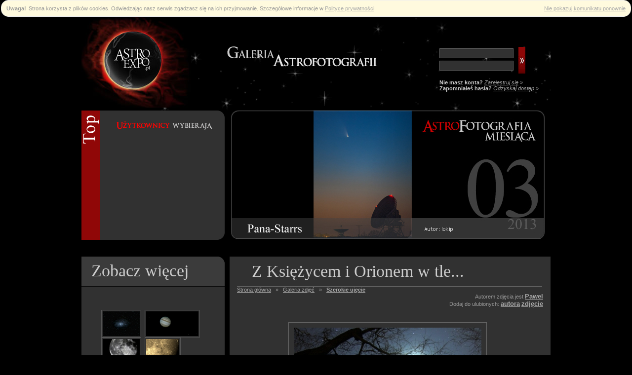

--- FILE ---
content_type: text/html
request_url: http://www.astroexpo.pl/?module=Photo&func=fullview&id_photo=298
body_size: 15706
content:
 <script type="text/javascript" src="/js/cookiealert.js"></script>
<!DOCTYPE html PUBLIC "-//W3C//DTD XHTML 1.0 Strict//EN" "http://www.w3.org/TR/xhtml1/DTD/xhtml1-strict.dtd">
<html xmlns="http://www.w3.org/1999/xhtml" xml:lang="pl" lang="pl">
  <head>
    <meta http-equiv="Content-type" content="text/html; charset=UTF-8" />
    <META HTTP-EQUIV="CACHE-CONTROL" CONTENT="NO-CACHE">
    <META HTTP-EQUIV="CONTENT-LANGUAGE" CONTENT="pl">
    <META NAME="COPYRIGHT" CONTENT="&copy; 2008 AstroExpo.pl">
    <META HTTP-EQUIV="PRAGMA" CONTENT="NO-CACHE">
    <meta http-equiv="revisit-after" content="1 day"> 
    <META NAME="robots" content="index,follow"> 
    <meta lang="pl" name="description" content="Galeria Astrofotografii"
    <meta lang="pl" name="keywords" content="Gwiazdozbiór-Orion Zenitar 16/2.8 Rybie Oko Canon 10D Statyw fotograficzny astro fotografia astronomia wystawa">
    <link href="http://astroexpo.pl/themes/pdz/css/ae.css" rel="stylesheet" type="text/css">
    <link rel="shortcut icon" href="/favicon.ico" type="image/x-icon">
    <title>Gwiazdozbiór-Orion Zenitar 16/2.8 Rybie Oko Canon 10D Statyw fotograficzny</title>
  </head>
  <body>
    <div id="pageBg">
    <div>
        <center><!--<a href="http://www.astronomia.slupsk.pl/Kalendarz_2011.aspx" target="_blank"><img src="http://astroexpo.pl/themes/pdz/images/banner/baner_800_black.jpg"></a>//--></center>         
      </div>

      <div id="main">
      <div id="top">


          <div id="logo">
            <img id="logoImage" src="http://astroexpo.pl/themes/pdz/images/logo.jpg" usemap="#topMap" alt="AstroExpo.pl" />
            <map name="topMap">
              <area shape="rect" coords="10, 10, 212, 180" href="index.php" alt="AstroExpo.pl" />
            </map>
          </div> 
          <div id="bannerTop">
            <img id="bannerImage" src="http://astroexpo.pl/themes/pdz/images/banner.gif" alt="Galeria Astrofotografii" />
          </div> 

          <div id="blockU"">
              <form id="loginPanel" method="post" name="f1" action="index.php">
    <fieldset>
     <table><tr><td>
      <input class="input" name="entered_login" type="text" /><br />
      <input class="input" name="entered_password" type="password" />
     </td><td>
      <input class="submit" type="image" src="http://astroexpo.pl/themes/pdz/images/button_login.jpg" />
     </td></tr></table>
     </fieldset>
    <div><b>Nie masz konta?</b> <em><a href="?module=Rejestracja&func=regform">Zarejestruj się</a> &raquo;</em></div>
    <div><b>Zapomniałeś hasła?</b> <em><a href="?module=Haslo&func=remind">Odzyskaj dostęp</a> &raquo;</em></div>
    <input type="hidden" name="module" value="Photo">
    <input type="hidden" name="func" value="myphotolist">
    <input type="hidden" name="borderStyle" value="">
   </form>
          </div>
        </div>
        <div class="clear"></div>
        <div id="blockT1">
         <div id="left">
<div id="leftRed">
  <div id="leftBlockHeaderRed"><img src="/themes/pdz/images/users_choice.gif"></div>
  <div id="leftBlockContentRed"> 
        </div>
  <div id="leftBlockFooterRed"></div>
</div>
</div>

<div id="winner">
 <a href="index.php?module=Photo&func=halloffame"><img src="/themes/pdz/images/showcase/photomonth.jpg"></a>
</div>
        </div>
        <div class="clear"></div>
        <div id="blockT2">
         
        </div>
        <div class="clear"></div>

        <div id="content">
            <div id="left">
              <div id="leftBlock">
  <div id="leftBlockHeader">
   Zobacz więcej
  </div>
  <div id="leftBlockContent"> 
       <div class="randomPhoto">
     <ul>
     <li>
             <a href="?module=Photo&func=fullview&id_photo=501">
          <img class="imgBorderSmall" src="uploads/photo/thumb_501.jpg"/>
          <span></span></a>
     
             <a href="?module=Photo&func=fullview&id_photo=3262">
          <img class="imgBorderSmall" src="uploads/photo/thumb_3262.jpg"/>
          <span></span></a>
     
             <a href="?module=Photo&func=fullview&id_photo=33">
          <img class="imgBorderSmall" src="uploads/photo/thumb_33.jpg"/>
          <span></span></a>
     
             <a href="?module=Photo&func=fullview&id_photo=3603">
          <img class="imgBorderSmall" src="uploads/photo/thumb_3603.jpg"/>
          <span></span></a>
     
          </li>	
    </ul>
    </div>


  </div>
</div><div id="leftBlock">
  <div id="leftBlockHeader">
   Komentarze
  </div>
  <div id="leftBlockContent"> 
       <ul class="newComments">
          <li>
        <a href="?module=Photo&func=fullview&id_photo=5467">
          <img class="imgBorderSmall" src="uploads/photo/thumb_5467.jpg"/>
          <span>Fajna fotka, ale jakby trochę nie ostra, plejady zresztą też ?</span></a>
     </li>
          <li>
        <a href="?module=Photo&func=fullview&id_photo=5452">
          <img class="imgBorderSmall" src="uploads/photo/thumb_5452.jpg"/>
          <span>Fajna galaktyczka</span></a>
     </li>
          <li>
        <a href="?module=Photo&func=fullview&id_photo=5367">
          <img class="imgBorderSmall" src="uploads/photo/thumb_5367.jpg"/>
          <span>Wiem jaki jest powód podwójnego spajka. Chyba w tym roku to zrobię</span></a>
     </li>
          <li>
        <a href="?module=Photo&func=fullview&id_photo=5383">
          <img class="imgBorderSmall" src="uploads/photo/thumb_5383.jpg"/>
          <span>Fajny fajny taki "mięciutki" :) Podoba mi się.</span></a>
     </li>
     	
    </ul>


  </div>
</div><div id="leftBlock">
  <div id="leftBlockHeader">
   Galeria
  </div>
  <div id="leftBlockContent"> 
       <ul class="menu">
    <li><a href="?module=Photo&func=bycategory&category=1">Droga mleczna</a></li>
    <li><a href="?module=Photo&func=bycategory&category=2">Galaktyki</a></li>
    <li><a href="?module=Photo&func=bycategory&category=3">Gromady kuliste</a></li>
    <li><a href="?module=Photo&func=bycategory&category=4">Gromady otwarte</a></li>
    <li><a href="?module=Photo&func=bycategory&category=5">Gwiazdy</a></li>
    <li><a href="?module=Photo&func=bycategory&category=6">Komety</a></li>
    <li><a href="?module=Photo&func=bycategory&category=7">Mgławice</a></li>
    <li><a href="?module=Photo&func=bycategory&category=11">Szerokie ujęcie</a></li>
    <li><a href="?module=Photo&func=bycategory&category=8">Układ Słoneczny</a></li>
    <li><a href="?module=Photo&func=bycategory&category=10">Zjawiska</a></li>
        <li><a href="?module=Photo&func=bycategory">wszystkie &raquo;</a></li>
    </ul>
    
    <div id="searchCriteria">
    <form action='index.php' method="get"">
    <div id='searchPhotoButton'><input type='image' src="themes/pdz/images/searchphotobutton.jpg"></div>
    Obiekt:<br>
    <select name="selected_object" class="photosearch">
<option label=" " value="0"> </option>
<option label="Abell1656" value="465">Abell1656</option>
<option label="Barnard 142 i 143" value="516">Barnard 142 i 143</option>
<option label="Burza" value="468">Burza</option>
<option label="Ced214" value="699">Ced214</option>
<option label="Chmura" value="701">Chmura</option>
<option label="Collinder 339" value="667">Collinder 339</option>
<option label="Cr399" value="503">Cr399</option>
<option label="Discovery" value="652">Discovery</option>
<option label="Droga Mleczna" value="453">Droga Mleczna</option>
<option label="Endeavour" value="635">Endeavour</option>
<option label="Gamma Cygni" value="664">Gamma Cygni</option>
<option label="Gwiazda-Albireo" value="467">Gwiazda-Albireo</option>
<option label="Gwiazda-Arktur" value="614">Gwiazda-Arktur</option>
<option label="Gwiazda-Capella" value="454">Gwiazda-Capella</option>
<option label="Gwiazda-Chi Cyg" value="463">Gwiazda-Chi Cyg</option>
<option label="Gwiazda-Polarna" value="489">Gwiazda-Polarna</option>
<option label="Gwiazda-Sadr" value="491">Gwiazda-Sadr</option>
<option label="Gwiazda-Wega" value="629">Gwiazda-Wega</option>
<option label="Gwiazdozbiory zimowe" value="606">Gwiazdozbiory zimowe</option>
<option label="Gwiazdozbiór-Byk" value="589">Gwiazdozbiór-Byk</option>
<option label="Gwiazdozbiór-Cefeusz" value="522">Gwiazdozbiór-Cefeusz</option>
<option label="Gwiazdozbiór-Crux" value="470">Gwiazdozbiór-Crux</option>
<option label="Gwiazdozbiór-Kasiopea" value="558">Gwiazdozbiór-Kasiopea</option>
<option label="Gwiazdozbiór-Lew" value="676">Gwiazdozbiór-Lew</option>
<option label="Gwiazdozbiór-Lisek" value="523">Gwiazdozbiór-Lisek</option>
<option label="Gwiazdozbiór-Lutnia" value="512">Gwiazdozbiór-Lutnia</option>
<option label="Gwiazdozbiór-Łabędź" value="449">Gwiazdozbiór-Łabędź</option>
<option label="Gwiazdozbiór-Orion" value="448">Gwiazdozbiór-Orion</option>
<option label="Gwiazdozbiór-Perseusz" value="562">Gwiazdozbiór-Perseusz</option>
<option label="Gwiazdozbiór-Skorpion" value="547">Gwiazdozbiór-Skorpion</option>
<option label="Gwiazdozbiór-Strzelec" value="508">Gwiazdozbiór-Strzelec</option>
<option label="Gwiazdozbiór-Wielka Niedźwiedzic" value="518">Gwiazdozbiór-Wielka Niedźwiedzic</option>
<option label="Gwiazdozbiór-Wielki Pies" value="587">Gwiazdozbiór-Wielki Pies</option>
<option label="Gwiazdy" value="609">Gwiazdy</option>
<option label="Halo słoneczne" value="702">Halo słoneczne</option>
<option label="Hiady" value="578">Hiady</option>
<option label="IC1318" value="498">IC1318</option>
<option label="IC1396-Elephant Trunk" value="2">IC1396-Elephant Trunk</option>
<option label="IC1613" value="3">IC1613</option>
<option label="IC1795" value="661">IC1795</option>
<option label="IC1805-Heart Nebula" value="4">IC1805-Heart Nebula</option>
<option label="IC1805-IC1848" value="441">IC1805-IC1848</option>
<option label="IC1848-Soul Nebula" value="5">IC1848-Soul Nebula</option>
<option label="IC2118" value="612">IC2118</option>
<option label="IC342" value="13">IC342</option>
<option label="IC348" value="14">IC348</option>
<option label="IC405" value="551">IC405</option>
<option label="IC410" value="688">IC410</option>
<option label="IC417" value="16">IC417</option>
<option label="IC434-Horsehead Nebula" value="17">IC434-Horsehead Nebula</option>
<option label="IC443" value="18">IC443</option>
<option label="IC5070" value="497">IC5070</option>
<option label="IC5146-Cocoon Nebula" value="22">IC5146-Cocoon Nebula</option>
<option label="IC59-Gamma Cas Nebula" value="24">IC59-Gamma Cas Nebula</option>
<option label="IC63" value="25">IC63</option>
<option label="Inne" value="524">Inne</option>
<option label="Iridium" value="507">Iridium</option>
<option label="ISS" value="486">ISS</option>
<option label="ISS &amp; Atlantis" value="683">ISS &amp; Atlantis</option>
<option label="ISS &amp; ATV" value="536">ISS &amp; ATV</option>
<option label="ISS &amp; ENDEAVOUR" value="567">ISS &amp; ENDEAVOUR</option>
<option label="Jowisz i Merkury" value="592">Jowisz i Merkury</option>
<option label="Jowisz i Wenus" value="568">Jowisz i Wenus</option>
<option label="Kometa 17P/Holmes" value="447">Kometa 17P/Holmes</option>
<option label="Kometa 73P/Schwassmann-Wachmann" value="444">Kometa 73P/Schwassmann-Wachmann</option>
<option label="Kometa C/2004 Q2 Machholz" value="459">Kometa C/2004 Q2 Machholz</option>
<option label="Kometa C/2006 M4-Swan" value="445">Kometa C/2006 M4-Swan</option>
<option label="Kometa C/2006 P1 McNaught " value="458">Kometa C/2006 P1 McNaught </option>
<option label="Kometa C/2006 V Z 13" value="462">Kometa C/2006 V Z 13</option>
<option label="Kometa C/2007 N3 Lulin" value="600">Kometa C/2007 N3 Lulin</option>
<option label="Kometa Hale-Bopp" value="607">Kometa Hale-Bopp</option>
<option label="Kometa Ikea-Zhang" value="608">Kometa Ikea-Zhang</option>
<option label="Księżyc" value="439">Księżyc</option>
<option label="Księżyc - zaćmienie" value="546">Księżyc - zaćmienie</option>
<option label="Księżyc i Jowisz" value="495">Księżyc i Jowisz</option>
<option label="Księżyc i M44" value="492">Księżyc i M44</option>
<option label="Księżyc i M45" value="554">Księżyc i M45</option>
<option label="Księżyc i Mars" value="474">Księżyc i Mars</option>
<option label="Księżyc i Merkury" value="566">Księżyc i Merkury</option>
<option label="Księżyc i samolot" value="526">Księżyc i samolot</option>
<option label="Księżyc i Saturn" value="471">Księżyc i Saturn</option>
<option label="Księżyc i Wenus" value="519">Księżyc i Wenus</option>
<option label="Księżyc, Jowisz i Merkury" value="570">Księżyc, Jowisz i Merkury</option>
<option label="Księżyc, Merkury i M45" value="622">Księżyc, Merkury i M45</option>
<option label="Księżyc, Wenus i Jowisz" value="569">Księżyc, Wenus i Jowisz</option>
<option label="Księżyc, Wenus i Merkury" value="710">Księżyc, Wenus i Merkury</option>
<option label="Kwazar QSO 0957+561" value="487">Kwazar QSO 0957+561</option>
<option label="LDN 1620" value="479">LDN 1620</option>
<option label="Leo Triplett - M65, M66, NGC3628" value="476">Leo Triplett - M65, M66, NGC3628</option>
<option label="Łuki Gwiazd" value="525">Łuki Gwiazd</option>
<option label="M1-Crab Nebula" value="46">M1-Crab Nebula</option>
<option label="M10" value="26">M10</option>
<option label="M100" value="27">M100</option>
<option label="M101" value="28">M101</option>
<option label="M104-Sombrero Galaxy" value="30">M104-Sombrero Galaxy</option>
<option label="M105" value="31">M105</option>
<option label="M106" value="32">M106</option>
<option label="M108" value="34">M108</option>
<option label="M109" value="35">M109</option>
<option label="M11-Wild Duck" value="37">M11-Wild Duck</option>
<option label="M110" value="36">M110</option>
<option label="M12" value="38">M12</option>
<option label="M13-Great Cluster in Hercules" value="39">M13-Great Cluster in Hercules</option>
<option label="M15" value="41">M15</option>
<option label="M16-Eagle Nebula" value="42">M16-Eagle Nebula</option>
<option label="M17-Omega Nebula" value="43">M17-Omega Nebula</option>
<option label="M2" value="47">M2</option>
<option label="M20-Trifid Nebula" value="48">M20-Trifid Nebula</option>
<option label="M22" value="50">M22</option>
<option label="M27-Dumbbell Nebula" value="55">M27-Dumbbell Nebula</option>
<option label="M3" value="58">M3</option>
<option label="M3, M5, M13, M92" value="627">M3, M5, M13, M92</option>
<option label="M31-Andromeda Galaxy" value="60">M31-Andromeda Galaxy</option>
<option label="M33-Triangulum Galaxy" value="62">M33-Triangulum Galaxy</option>
<option label="M34" value="63">M34</option>
<option label="M35" value="64">M35</option>
<option label="M37" value="66">M37</option>
<option label="M38" value="67">M38</option>
<option label="M39" value="68">M39</option>
<option label="M42 i IC434" value="460">M42 i IC434</option>
<option label="M42-Great Nebula in Orion" value="71">M42-Great Nebula in Orion</option>
<option label="M44" value="73">M44</option>
<option label="M45-Pleiades" value="74">M45-Pleiades</option>
<option label="M47" value="76">M47</option>
<option label="M5" value="79">M5</option>
<option label="M51-Whirlpool Galaxy" value="81">M51-Whirlpool Galaxy</option>
<option label="M52" value="82">M52</option>
<option label="M53" value="83">M53</option>
<option label="M56" value="86">M56</option>
<option label="M57-Ring Nebula" value="87">M57-Ring Nebula</option>
<option label="M63-Sunflower Galaxy" value="93">M63-Sunflower Galaxy</option>
<option label="M64-Blackeye Galaxy " value="94">M64-Blackeye Galaxy </option>
<option label="M65" value="95">M65</option>
<option label="M67" value="97">M67</option>
<option label="M71" value="103">M71</option>
<option label="M76-Little Dumbbell" value="108">M76-Little Dumbbell</option>
<option label="M78" value="110">M78</option>
<option label="M8 + M20" value="527">M8 + M20</option>
<option label="M8-Lagoon Nebula" value="122">M8-Lagoon Nebula</option>
<option label="M81" value="690">M81</option>
<option label="M81 &amp; M82" value="450">M81 &amp; M82</option>
<option label="M81-Bode&#039;s Nebula" value="113">M81-Bode&#039;s Nebula</option>
<option label="M82" value="114">M82</option>
<option label="M92" value="126">M92</option>
<option label="M94" value="128">M94</option>
<option label="M95, M96" value="611">M95, M96</option>
<option label="M96" value="130">M96</option>
<option label="M97-Owl Nebula" value="131">M97-Owl Nebula</option>
<option label="Markarian Chain" value="490">Markarian Chain</option>
<option label="Mars, Wenus i NLC" value="643">Mars, Wenus i NLC</option>
<option label="Melotte 15" value="456">Melotte 15</option>
<option label="Merkury i M45" value="542">Merkury i M45</option>
<option label="Meteory" value="511">Meteory</option>
<option label="NGC 2261" value="483">NGC 2261</option>
<option label="NGC 6820" value="678">NGC 6820</option>
<option label="NGC 7762 i NGC 7822" value="482">NGC 7762 i NGC 7822</option>
<option label="NGC104" value="533">NGC104</option>
<option label="NGC1499-California Nebula" value="151">NGC1499-California Nebula</option>
<option label="NGC2024-Flame nebula" value="184">NGC2024-Flame nebula</option>
<option label="NGC2070" value="532">NGC2070</option>
<option label="NGC2174" value="422">NGC2174</option>
<option label="NGC2175" value="188">NGC2175</option>
<option label="NGC2237-Rosette" value="190">NGC2237-Rosette</option>
<option label="NGC2264-Christmas Tree" value="193">NGC2264-Christmas Tree</option>
<option label="NGC281-Pacman" value="222">NGC281-Pacman</option>
<option label="NGC2903" value="225">NGC2903</option>
<option label="NGC3718" value="620">NGC3718</option>
<option label="NGC4565" value="263">NGC4565</option>
<option label="NGC457" value="264">NGC457</option>
<option label="NGC4631" value="267">NGC4631</option>
<option label="NGC4725" value="272">NGC4725</option>
<option label="NGC5128" value="281">NGC5128</option>
<option label="NGC5139-Omega Centauri" value="282">NGC5139-Omega Centauri</option>
<option label="NGC5907" value="294">NGC5907</option>
<option label="NGC6633" value="355">NGC6633</option>
<option label="NGC6781" value="367">NGC6781</option>
<option label="NGC6826-Blinking planetary" value="374">NGC6826-Blinking planetary</option>
<option label="NGC6888" value="550">NGC6888</option>
<option label="NGC6946" value="384">NGC6946</option>
<option label="NGC6960-Crescend" value="385">NGC6960-Crescend</option>
<option label="NGC6960+6992" value="543">NGC6960+6992</option>
<option label="NGC6990-Veil" value="386">NGC6990-Veil</option>
<option label="NGC6992-Network Nebula" value="387">NGC6992-Network Nebula</option>
<option label="NGC7000-North America Nebula" value="388">NGC7000-North America Nebula</option>
<option label="NGC7008" value="389">NGC7008</option>
<option label="NGC7009-Saturn Nebula" value="390">NGC7009-Saturn Nebula</option>
<option label="NGC7023" value="391">NGC7023</option>
<option label="NGC7048" value="674">NGC7048</option>
<option label="NGC7293-Helix Nebula" value="397">NGC7293-Helix Nebula</option>
<option label="NGC7331" value="398">NGC7331</option>
<option label="NGC7380" value="399">NGC7380</option>
<option label="NGC7635-Bubble Nebula" value="401">NGC7635-Bubble Nebula</option>
<option label="NGC7662-Blue Snowball" value="402">NGC7662-Blue Snowball</option>
<option label="NGC869/NGC884-Double Cluster" value="407">NGC869/NGC884-Double Cluster</option>
<option label="NGC891" value="530">NGC891</option>
<option label="Niebo " value="535">Niebo </option>
<option label="Obłoki srebrzyste" value="544">Obłoki srebrzyste</option>
<option label="Planeta - Jowisz" value="509">Planeta - Jowisz</option>
<option label="Planeta - Mars" value="654">Planeta - Mars</option>
<option label="Planeta - Mars &amp; Saturn" value="514">Planeta - Mars &amp; Saturn</option>
<option label="Planeta - Merkury" value="455">Planeta - Merkury</option>
<option label="Planeta - Neptun" value="640">Planeta - Neptun</option>
<option label="Planeta - Saturn" value="466">Planeta - Saturn</option>
<option label="Planeta - Uran" value="575">Planeta - Uran</option>
<option label="Planeta - Wenus" value="588">Planeta - Wenus</option>
<option label="Planeta - Wenus i Merkury" value="707">Planeta - Wenus i Merkury</option>
<option label="Planeta karłowata 2003 UB313" value="485">Planeta karłowata 2003 UB313</option>
<option label="Satellites" value="670">Satellites</option>
<option label="Sh-2 157" value="481">Sh-2 157</option>
<option label="Sh2-155" value="541">Sh2-155</option>
<option label="SH2-171" value="414">SH2-171</option>
<option label="Shenzhou VI" value="484">Shenzhou VI</option>
<option label="Simeis 147 (SH2-240)" value="480">Simeis 147 (SH2-240)</option>
<option label="Słońce" value="461">Słońce</option>
<option label="Słońce - Zaćmienie" value="517">Słońce - Zaćmienie</option>
<option label="Słońce i Merkury" value="475">Słońce i Merkury</option>
<option label="Słońce i Wenus" value="469">Słońce i Wenus</option>
<option label="Słońce poboczne" value="442">Słońce poboczne</option>
<option label="Tęcza" value="556">Tęcza</option>
<option label="Układ Słoneczny" value="634">Układ Słoneczny</option>
<option label="VDB 141" value="665">VDB 141</option>
<option label="VDB142" value="464">VDB142</option>
<option label="VDB152" value="446">VDB152</option>
<option label="Virgo Cluster" value="618">Virgo Cluster</option>
<option label="Wenus i M45" value="472">Wenus i M45</option>
<option label="Zorza Polarna" value="528">Zorza Polarna</option>
<option label="Zorza wulkaniczna " value="693">Zorza wulkaniczna </option>
</select>

    <br>
    Teleskop:<br>
    <select name="selected_teleskop" class="photosearch">
<option label=" " value="0"> </option>
<option label="10&quot; f5 Newton" value="1">10&quot; f5 Newton</option>
<option label="200mm 5.6" value="139">200mm 5.6</option>
<option label="Alamak 150/1500 " value="493">Alamak 150/1500 </option>
<option label="Aparat cyfrowy" value="442">Aparat cyfrowy</option>
<option label="ASA 12&#039; F3.8" value="2">ASA 12&#039; F3.8</option>
<option label="Astrokrak 6&quot;" value="422">Astrokrak 6&quot;</option>
<option label="Astrosib 250" value="412">Astrosib 250</option>
<option label="AstroTech A&amp;M RC 10&quot; " value="460">AstroTech A&amp;M RC 10&quot; </option>
<option label="AstroTech AT66ED 66mm" value="148">AstroTech AT66ED 66mm</option>
<option label="AstroTech AT80ED 80mm" value="145">AstroTech AT80ED 80mm</option>
<option label="ATM 50/180" value="185">ATM 50/180</option>
<option label="BAJ/ Newton 400 mm" value="394">BAJ/ Newton 400 mm</option>
<option label="BK1206" value="483">BK1206</option>
<option label="Brak" value="115">Brak</option>
<option label="Bresser 1200/127" value="4">Bresser 1200/127</option>
<option label="Bresser 130/1000N" value="351">Bresser 130/1000N</option>
<option label="Bresser Messier 152/760 Petzwal" value="515">Bresser Messier 152/760 Petzwal</option>
<option label="Bresser N-150" value="366">Bresser N-150</option>
<option label="Bresser Pegasus 130" value="7">Bresser Pegasus 130</option>
<option label="Canon EF 17-40/4.0 L" value="156">Canon EF 17-40/4.0 L</option>
<option label="Canon EF 200mm F/2.8L II USM" value="341">Canon EF 200mm F/2.8L II USM</option>
<option label="Canon EF 28-200" value="480">Canon EF 28-200</option>
<option label="Canon EF 28-80/3,5" value="234">Canon EF 28-80/3,5</option>
<option label="Canon EF 50/1,4" value="124">Canon EF 50/1,4</option>
<option label="Canon EF 55-250" value="520">Canon EF 55-250</option>
<option label="Canon EF 70-200 /4 IS" value="312">Canon EF 70-200 /4 IS</option>
<option label="Canon EF 70-200/2.8L" value="153">Canon EF 70-200/2.8L</option>
<option label="Canon EF 70-200/4L" value="9">Canon EF 70-200/4L</option>
<option label="Canon EF 75-300 4-5.6" value="324">Canon EF 75-300 4-5.6</option>
<option label="Canon EF 85/1.8" value="168">Canon EF 85/1.8</option>
<option label="Canon EF100/2,8 Macro" value="126">Canon EF100/2,8 Macro</option>
<option label="Canon EF300F4+EF1.4X" value="499">Canon EF300F4+EF1.4X</option>
<option label="Canon EFS 10-22 / 3.5 - 4.5 USM" value="354">Canon EFS 10-22 / 3.5 - 4.5 USM</option>
<option label="Canon EFS 18-55 KIT" value="214">Canon EFS 18-55 KIT</option>
<option label="Canon EFS 55/250 IS" value="532">Canon EFS 55/250 IS</option>
<option label="Canon EFS18-55" value="349">Canon EFS18-55</option>
<option label="Canon IS 17-55/2,8" value="203">Canon IS 17-55/2,8</option>
<option label="Canon IS 17-85" value="144">Canon IS 17-85</option>
<option label="Celestron 80ED" value="12">Celestron 80ED</option>
<option label="Celestron AstroMaster 114EQ" value="456">Celestron AstroMaster 114EQ</option>
<option label="Celestron AstroMaster 130EQ" value="445">Celestron AstroMaster 130EQ</option>
<option label="Celestron C6N" value="14">Celestron C6N</option>
<option label="Celestron C8N" value="15">Celestron C8N</option>
<option label="Celestron Nextar 4 " value="478">Celestron Nextar 4 </option>
<option label="Celestron Powerseeker 114EQ" value="278">Celestron Powerseeker 114EQ</option>
<option label="Celestron SCT 8&quot;" value="334">Celestron SCT 8&quot;</option>
<option label="Coronado PST" value="16">Coronado PST</option>
<option label="Falcon 500mm f/6.3" value="469">Falcon 500mm f/6.3</option>
<option label="Faulkes Telescope - Hawaje" value="400">Faulkes Telescope - Hawaje</option>
<option label="Flektogon Zeiss 35/2.4" value="19">Flektogon Zeiss 35/2.4</option>
<option label="Helios 44M-4" value="271">Helios 44M-4</option>
<option label="Intes Mak 6&quot;" value="20">Intes Mak 6&quot;</option>
<option label="Jupiter 135/3.5 MC" value="158">Jupiter 135/3.5 MC</option>
<option label="Jupiter 135/4" value="162">Jupiter 135/4</option>
<option label="Jupiter 200/4" value="22">Jupiter 200/4</option>
<option label="Jupiter 21M 4/200" value="202">Jupiter 21M 4/200</option>
<option label="Kiev 6, Wolna 80mm" value="110">Kiev 6, Wolna 80mm</option>
<option label="Leica" value="266">Leica</option>
<option label="MAF 28-75/2.8" value="232">MAF 28-75/2.8</option>
<option label="MAK 127/1540" value="386">MAK 127/1540</option>
<option label="Mak 150/2700" value="315">Mak 150/2700</option>
<option label="Mak 182/2700" value="473">Mak 182/2700</option>
<option label="Mak150/1800" value="533">Mak150/1800</option>
<option label="Maksutow 90mm f/5,6" value="342">Maksutow 90mm f/5,6</option>
<option label="Mamiya standard 90mm" value="109">Mamiya standard 90mm</option>
<option label="Meade ETX125" value="24">Meade ETX125</option>
<option label="Meade LX 200 10&quot;" value="26">Meade LX 200 10&quot;</option>
<option label="Meade LX200 8&quot;" value="286">Meade LX200 8&quot;</option>
<option label="MESSIER R-152S" value="512">MESSIER R-152S</option>
<option label="Messier R127S" value="233">Messier R127S</option>
<option label="Mir 1-B" value="238">Mir 1-B</option>
<option label="Mizar 110" value="378">Mizar 110</option>
<option label="MTO 11CA 1000/10" value="34">MTO 11CA 1000/10</option>
<option label="MTO ZM-5A 8/500" value="129">MTO ZM-5A 8/500</option>
<option label="Newton 185/900" value="475">Newton 185/900</option>
<option label="Newton 200/1000" value="319">Newton 200/1000</option>
<option label="Newton 200/2000" value="179">Newton 200/2000</option>
<option label="Newton 205/1158mm" value="431">Newton 205/1158mm</option>
<option label="Newton 235/1200" value="513">Newton 235/1200</option>
<option label="Newton 250/1250" value="140">Newton 250/1250</option>
<option label="Newton 317/1490 " value="184">Newton 317/1490 </option>
<option label="Newton 500/2350" value="133">Newton 500/2350</option>
<option label="Nikkor 18-105mm ED" value="327">Nikkor 18-105mm ED</option>
<option label="Nikkor 18-200 ED" value="391">Nikkor 18-200 ED</option>
<option label="Nikkor 18-55mm ED KIT" value="36">Nikkor 18-55mm ED KIT</option>
<option label="Nikkor 18-70 DX" value="279">Nikkor 18-70 DX</option>
<option label="Nikkor 180 ED" value="37">Nikkor 180 ED</option>
<option label="Nikkor 180mm 2.8 AF ED" value="528">Nikkor 180mm 2.8 AF ED</option>
<option label="Nikkor 24-70 AF-S/2.8" value="340">Nikkor 24-70 AF-S/2.8</option>
<option label="Nikkor 28-105" value="298">Nikkor 28-105</option>
<option label="nikkor 35mm/2.0" value="523">nikkor 35mm/2.0</option>
<option label="Nikkor 50mm/1,8 " value="125">Nikkor 50mm/1,8 </option>
<option label="Nikkor 55-200 ED" value="388">Nikkor 55-200 ED</option>
<option label="Nikkor 70-300" value="508">Nikkor 70-300</option>
<option label="Nikkor 85mm 1.8 AF ED" value="529">Nikkor 85mm 1.8 AF ED</option>
<option label="Nikkor AF 50/1.4 D" value="447">Nikkor AF 50/1.4 D</option>
<option label="Nikkor zoom ED 8.9-71.2 mm" value="302">Nikkor zoom ED 8.9-71.2 mm</option>
<option label="Obiektyw kompaktu" value="163">Obiektyw kompaktu</option>
<option label="Obiektyw Nikon" value="336">Obiektyw Nikon</option>
<option label="Olympus 14-45mm (28-90mm)" value="161">Olympus 14-45mm (28-90mm)</option>
<option label="Olympus 70-300 (140-600)" value="389">Olympus 70-300 (140-600)</option>
<option label="Olympus ED 14-42mm " value="458">Olympus ED 14-42mm </option>
<option label="Olympus SP550UZ" value="377">Olympus SP550UZ</option>
<option label="Orion 120ED" value="41">Orion 120ED</option>
<option label="Orion 80ED" value="42">Orion 80ED</option>
<option label="Orion Sky View  Mak 127" value="43">Orion Sky View  Mak 127</option>
<option label="Orion UK AG12" value="434">Orion UK AG12</option>
<option label="Pancolar 50/1.8" value="199">Pancolar 50/1.8</option>
<option label="Peleng 8/3.5 Rybie Oko" value="44">Peleng 8/3.5 Rybie Oko</option>
<option label="Pentacon 135/2,8" value="157">Pentacon 135/2,8</option>
<option label="Pentacon 135/4" value="370">Pentacon 135/4</option>
<option label="Pentacon 200/4" value="46">Pentacon 200/4</option>
<option label="Pentacon 4/300" value="47">Pentacon 4/300</option>
<option label="Pentacon 50/1.8" value="48">Pentacon 50/1.8</option>
<option label="Pentacon MC 135/2.8" value="49">Pentacon MC 135/2.8</option>
<option label="Pentacon MC 29/2.8" value="495">Pentacon MC 29/2.8</option>
<option label="Pentax FA 35/2" value="428">Pentax FA 35/2</option>
<option label="PS S2 IS" value="267">PS S2 IS</option>
<option label="Refraktor 60/415" value="152">Refraktor 60/415</option>
<option label="Refraktor 80/1000" value="435">Refraktor 80/1000</option>
<option label="Rubinar 1000/10" value="52">Rubinar 1000/10</option>
<option label="Rubinar 300/4.5" value="53">Rubinar 300/4.5</option>
<option label="Rubinar 500/5.6" value="54">Rubinar 500/5.6</option>
<option label="SCT 8&quot;" value="339">SCT 8&quot;</option>
<option label="Sigma 1.4 30mm" value="369">Sigma 1.4 30mm</option>
<option label="Sigma 1.4 50 mm" value="310">Sigma 1.4 50 mm</option>
<option label="Sigma 10-20" value="240">Sigma 10-20</option>
<option label="Sigma 120-400 APO" value="380">Sigma 120-400 APO</option>
<option label="Sigma 15-30/3.5-4.5" value="518">Sigma 15-30/3.5-4.5</option>
<option label="Sigma 17-70" value="165">Sigma 17-70</option>
<option label="Sigma 170-500 APO" value="280">Sigma 170-500 APO</option>
<option label="Sigma 18-125" value="219">Sigma 18-125</option>
<option label="Sigma 18-200" value="55">Sigma 18-200</option>
<option label="Sigma 300mm/2.8" value="379">Sigma 300mm/2.8</option>
<option label="Sigma 70-300 APO" value="114">Sigma 70-300 APO</option>
<option label="Sky Watcher 100ED" value="57">Sky Watcher 100ED</option>
<option label="Sky Watcher 102/1000" value="58">Sky Watcher 102/1000</option>
<option label="Sky Watcher 110ED " value="485">Sky Watcher 110ED </option>
<option label="Sky Watcher 120ED" value="59">Sky Watcher 120ED</option>
<option label="Sky Watcher 127 Mak" value="60">Sky Watcher 127 Mak</option>
<option label="Sky Watcher 130/650" value="222">Sky Watcher 130/650</option>
<option label="Sky watcher 130/900" value="273">Sky watcher 130/900</option>
<option label="Sky Watcher 150/1000" value="348">Sky Watcher 150/1000</option>
<option label="Sky Watcher 150/750" value="61">Sky Watcher 150/750</option>
<option label="Sky Watcher 200/1000" value="118">Sky Watcher 200/1000</option>
<option label="Sky Watcher 250/1200" value="142">Sky Watcher 250/1200</option>
<option label="Sky Watcher 80/400" value="477">Sky Watcher 80/400</option>
<option label="Sky Watcher 80ED" value="62">Sky Watcher 80ED</option>
<option label="Sky Watcher Mak 150" value="63">Sky Watcher Mak 150</option>
<option label="Sky Watcher MAK 90" value="64">Sky Watcher MAK 90</option>
<option label="Sky Watcher SP102 maksutov" value="65">Sky Watcher SP102 maksutov</option>
<option label="Sky Watcher Synta 10&quot;" value="66">Sky Watcher Synta 10&quot;</option>
<option label="Sky Watcher Synta 12&quot;" value="323">Sky Watcher Synta 12&quot;</option>
<option label="Sky Watcher Synta 6&quot;" value="361">Sky Watcher Synta 6&quot;</option>
<option label="Sky Watcher Synta 70/500" value="151">Sky Watcher Synta 70/500</option>
<option label="Sky Watcher Synta 8&quot;" value="67">Sky Watcher Synta 8&quot;</option>
<option label="Sky-watcher 76/700" value="208">Sky-watcher 76/700</option>
<option label="Skylux 70/700" value="68">Skylux 70/700</option>
<option label="Soligor 600/8" value="212">Soligor 600/8</option>
<option label="Soligor MT750" value="69">Soligor MT750</option>
<option label="Soligor MT800" value="70">Soligor MT800</option>
<option label="Sonnar 2,8/180" value="198">Sonnar 2,8/180</option>
<option label="Sony alfa 350" value="498">Sony alfa 350</option>
<option label="Stellarvue 80S LOMO" value="333">Stellarvue 80S LOMO</option>
<option label="Stellarvue NightHawk 80ED" value="289">Stellarvue NightHawk 80ED</option>
<option label="Super Takumar 1:1.4/50" value="221">Super Takumar 1:1.4/50</option>
<option label="SW 80/400" value="457">SW 80/400</option>
<option label="Tair 300/4.5" value="74">Tair 300/4.5</option>
<option label="Takahashi 128FS" value="77">Takahashi 128FS</option>
<option label="Takahashi FS60C" value="79">Takahashi FS60C</option>
<option label="Takahashi FSQ 106" value="80">Takahashi FSQ 106</option>
<option label="Takahashi Mewlon 180" value="81">Takahashi Mewlon 180</option>
<option label="Takahashi Mewlon 210" value="82">Takahashi Mewlon 210</option>
<option label="Takahashi Sky90" value="244">Takahashi Sky90</option>
<option label="Takahashi TOA 130/ reduktor" value="83">Takahashi TOA 130/ reduktor</option>
<option label="Takahashi TOA-150/F5.5" value="368">Takahashi TOA-150/F5.5</option>
<option label="Takahashi TOA130" value="84">Takahashi TOA130</option>
<option label="Takahashi TSA-102S" value="471">Takahashi TSA-102S</option>
<option label="TAŁ 1" value="303">TAŁ 1</option>
<option label="Tał 100RS" value="85">Tał 100RS</option>
<option label="Tał 150" value="86">Tał 150</option>
<option label="Tamron 17-35" value="453">Tamron 17-35</option>
<option label="Tamron 17-50/2.8" value="237">Tamron 17-50/2.8</option>
<option label="Tamron 28-75/2,8" value="409">Tamron 28-75/2,8</option>
<option label="Tamron 55-200" value="385">Tamron 55-200</option>
<option label="Tamron 70-300/4-5.6" value="235">Tamron 70-300/4-5.6</option>
<option label="Tamron 90/2.8" value="352">Tamron 90/2.8</option>
<option label="Taurus 410 " value="257">Taurus 410 </option>
<option label="TEC 140" value="236">TEC 140</option>
<option label="Telefon komórkowy" value="398">Telefon komórkowy</option>
<option label="Teleskop fotometryczny 60cm" value="247">Teleskop fotometryczny 60cm</option>
<option label="TMB 130" value="250">TMB 130</option>
<option label="TMB 6.2/105" value="288">TMB 6.2/105</option>
<option label="Tokina 28-70 f/2,8" value="358">Tokina 28-70 f/2,8</option>
<option label="Tokina 400/6,3" value="155">Tokina 400/6,3</option>
<option label="Tokina ATX 12-24/4" value="147">Tokina ATX 12-24/4</option>
<option label="Tuba optyczna S/C 10&quot;" value="89">Tuba optyczna S/C 10&quot;</option>
<option label="Uniwersał 150/800" value="192">Uniwersał 150/800</option>
<option label="Uniwersał C 200/3500" value="90">Uniwersał C 200/3500</option>
<option label="Vivitar 19-35 2,4-4,5" value="146">Vivitar 19-35 2,4-4,5</option>
<option label="Vivitar 2,5/28" value="216">Vivitar 2,5/28</option>
<option label="Vivitar 200 mm" value="213">Vivitar 200 mm</option>
<option label="Vivitar 300/4.5" value="372">Vivitar 300/4.5</option>
<option label="William Optics Megraz II 80/555" value="488">William Optics Megraz II 80/555</option>
<option label="William Optics ZenithStar 66mm SD Apo" value="94">William Optics ZenithStar 66mm SD Apo</option>
<option label="Zeiss 1000/5.6 " value="95">Zeiss 1000/5.6 </option>
<option label="Zeiss 80/840 semiapo" value="154">Zeiss 80/840 semiapo</option>
<option label="Zeiss Cassegrain - około  200/3000" value="149">Zeiss Cassegrain - około  200/3000</option>
<option label="Zeiss Sonnar 135/3.5" value="98">Zeiss Sonnar 135/3.5</option>
<option label="Zeiss Sonnar 180/2.8" value="99">Zeiss Sonnar 180/2.8</option>
<option label="Zeiss Sonnar 200/2.8 " value="100">Zeiss Sonnar 200/2.8 </option>
<option label="Zeiss Sonnar 300/4" value="101">Zeiss Sonnar 300/4</option>
<option label="Zenitar 16/2.8 Rybie Oko" value="102">Zenitar 16/2.8 Rybie Oko</option>
<option label="Zodiak 8B 30/3.5 Rybie Oko" value="105">Zodiak 8B 30/3.5 Rybie Oko</option>
<option label="ZUIKO DIGITAL 12-60 / 2,8-4 SWD" value="356">ZUIKO DIGITAL 12-60 / 2,8-4 SWD</option>
</select>

    <br>
    Detektor:<br>
    <select name="selected_detektor" class="photosearch">
<option label=" " value="0"> </option>
<option label=" Premier 5MPx" value="209"> Premier 5MPx</option>
<option label="AllCcd 5 Mono" value="112">AllCcd 5 Mono</option>
<option label="Artemis 285" value="2">Artemis 285</option>
<option label="Atik  314E" value="222">Atik  314E</option>
<option label="Canon 1000D" value="280">Canon 1000D</option>
<option label="Canon 10D" value="3">Canon 10D</option>
<option label="Canon 20D" value="4">Canon 20D</option>
<option label="Canon 300D" value="6">Canon 300D</option>
<option label="Canon 300D modified" value="5">Canon 300D modified</option>
<option label="Canon 30D" value="7">Canon 30D</option>
<option label="Canon 30D modified" value="254">Canon 30D modified</option>
<option label="Canon 350D" value="9">Canon 350D</option>
<option label="Canon 350D modified" value="8">Canon 350D modified</option>
<option label="Canon 400D" value="10">Canon 400D</option>
<option label="Canon 40D" value="407">Canon 40D</option>
<option label="Canon 40D modified" value="419">Canon 40D modified</option>
<option label="Canon 450D" value="172">Canon 450D</option>
<option label="Canon 500D" value="328">Canon 500D</option>
<option label="Canon 5D" value="11">Canon 5D</option>
<option label="Canon 7D" value="366">Canon 7D</option>
<option label="Canon A510" value="89">Canon A510</option>
<option label="Canon A550" value="90">Canon A550</option>
<option label="Canon A560" value="237">Canon A560</option>
<option label="Canon A590" value="319">Canon A590</option>
<option label="Canon A630" value="72">Canon A630</option>
<option label="Canon A650" value="315">Canon A650</option>
<option label="Canon A75" value="13">Canon A75</option>
<option label="Canon A80" value="14">Canon A80</option>
<option label="Canon Analogowy " value="70">Canon Analogowy </option>
<option label="Canon D30" value="66">Canon D30</option>
<option label="Canon EOS 3000" value="15">Canon EOS 3000</option>
<option label="Canon EOS 400D" value="16">Canon EOS 400D</option>
<option label="Canon EOS 4OD" value="59">Canon EOS 4OD</option>
<option label="Canon Eos Digital" value="257">Canon Eos Digital</option>
<option label="Canon PS PRO1" value="270">Canon PS PRO1</option>
<option label="Canon PS S2 IS" value="120">Canon PS S2 IS</option>
<option label="Canon s5is" value="218">Canon s5is</option>
<option label="Canon SX 110" value="420">Canon SX 110</option>
<option label="Celestron NexImage" value="115">Celestron NexImage</option>
<option label="Creative NXCam" value="309">Creative NXCam</option>
<option label="DBK " value="256">DBK </option>
<option label="DFK 21" value="376">DFK 21</option>
<option label="DMK 21AU04.AS B/W" value="63">DMK 21AU04.AS B/W</option>
<option label="EOS/webcamera" value="79">EOS/webcamera</option>
<option label="Faulkes Telescope" value="325">Faulkes Telescope</option>
<option label="FLI" value="352">FLI</option>
<option label="FLI 3200ME" value="374">FLI 3200ME</option>
<option label="Fotometr" value="125">Fotometr</option>
<option label="FUJI 400 ASA" value="306">FUJI 400 ASA</option>
<option label="Fuji FinePix 6500fd" value="184">Fuji FinePix 6500fd</option>
<option label="Fuji Provia 400" value="55">Fuji Provia 400</option>
<option label="Fuji Reala 100" value="54">Fuji Reala 100</option>
<option label="Fujifilm Finepix s9600" value="268">Fujifilm Finepix s9600</option>
<option label="HP 850" value="65">HP 850</option>
<option label="ImageSource" value="388">ImageSource</option>
<option label="Kamera Sony" value="362">Kamera Sony</option>
<option label="Kamerka internetowa" value="317">Kamerka internetowa</option>
<option label="Kodak C613" value="192">Kodak C613</option>
<option label="Kodak DX 7440" value="229">Kodak DX 7440</option>
<option label="Kodak dx 7590" value="189">Kodak dx 7590</option>
<option label="Kodak Easy Share C813" value="298">Kodak Easy Share C813</option>
<option label="Kodak Easy Share Z1012 IS" value="304">Kodak Easy Share Z1012 IS</option>
<option label="Kodak Z7590" value="109">Kodak Z7590</option>
<option label="Konica/Minolta Dynax 5D" value="22">Konica/Minolta Dynax 5D</option>
<option label="LG KU311" value="199">LG KU311</option>
<option label="MEADE DSI color" value="382">MEADE DSI color</option>
<option label="Meade LPI" value="224">Meade LPI</option>
<option label="Minolta D7D" value="81">Minolta D7D</option>
<option label="Minolta dynax 500si" value="193">Minolta dynax 500si</option>
<option label="Nikon Coolpix 3700" value="251">Nikon Coolpix 3700</option>
<option label="Nikon Coolpix 8700" value="183">Nikon Coolpix 8700</option>
<option label="Nikon coolpix l14" value="418">Nikon coolpix l14</option>
<option label="Nikon CP4500" value="27">Nikon CP4500</option>
<option label="Nikon CP4600" value="61">Nikon CP4600</option>
<option label="Nikon D200" value="308">Nikon D200</option>
<option label="Nikon D300" value="76">Nikon D300</option>
<option label="Nikon D40" value="114">Nikon D40</option>
<option label="Nikon D40x" value="28">Nikon D40x</option>
<option label="Nikon D50" value="162">Nikon D50</option>
<option label="Nikon D60" value="260">Nikon D60</option>
<option label="Nikon D70" value="29">Nikon D70</option>
<option label="Nikon D700" value="258">Nikon D700</option>
<option label="Nikon D80" value="178">Nikon D80</option>
<option label="Nikon F70" value="337">Nikon F70</option>
<option label="Nikon F80" value="203">Nikon F80</option>
<option label="Olympus C-350Z" value="73">Olympus C-350Z</option>
<option label="Olympus C-370" value="378">Olympus C-370</option>
<option label="Olympus E-300" value="78">Olympus E-300</option>
<option label="Olympus E-410" value="253">Olympus E-410</option>
<option label="Olympus E-420" value="174">Olympus E-420</option>
<option label="Olympus E-510" value="360">Olympus E-510</option>
<option label="Olympus SP-510UZ" value="32">Olympus SP-510UZ</option>
<option label="Olympus SP550UZ" value="313">Olympus SP550UZ</option>
<option label="Orion SSProDSC v2" value="323">Orion SSProDSC v2</option>
<option label="Panaconic DMC-TZ3" value="116">Panaconic DMC-TZ3</option>
<option label="Panasonic DMC-FZ50" value="141">Panasonic DMC-FZ50</option>
<option label="Panasonic DMC-LS2" value="160">Panasonic DMC-LS2</option>
<option label="Panasonic DMC-TZ1" value="275">Panasonic DMC-TZ1</option>
<option label="Panasonic DMC-TZ2" value="179">Panasonic DMC-TZ2</option>
<option label="Panasonic Lumix DMC-FZ28" value="278">Panasonic Lumix DMC-FZ28</option>
<option label="Panasonic Lumix DMC-FZ7" value="201">Panasonic Lumix DMC-FZ7</option>
<option label="Panasonic Lumix DMC-LS65" value="359">Panasonic Lumix DMC-LS65</option>
<option label="Panasonic Lumix FZ-8" value="33">Panasonic Lumix FZ-8</option>
<option label="Panasonic Lumix LS2" value="293">Panasonic Lumix LS2</option>
<option label="Panasonic Lumix LS60" value="82">Panasonic Lumix LS60</option>
<option label="PCVC 640K" value="85">PCVC 640K</option>
<option label="Pentax Ist DL2" value="34">Pentax Ist DL2</option>
<option label="Pentax K1000" value="307">Pentax K1000</option>
<option label="Pentax K100D" value="117">Pentax K100D</option>
<option label="Pentax OPTIO MX 3.2 MPX" value="173">Pentax OPTIO MX 3.2 MPX</option>
<option label="Philips SPC 900 NC" value="344">Philips SPC 900 NC</option>
<option label="Philips SPC 900NC SC1.5" value="128">Philips SPC 900NC SC1.5</option>
<option label="Philips SPC 900NC SC2" value="95">Philips SPC 900NC SC2</option>
<option label="Practica MTL 5B" value="35">Practica MTL 5B</option>
<option label="Praktica MTL 5" value="198">Praktica MTL 5</option>
<option label="Premier DC6370" value="354">Premier DC6370</option>
<option label="QHY8" value="422">QHY8</option>
<option label="QuickCam Pro 4000 Logitech " value="38">QuickCam Pro 4000 Logitech </option>
<option label="Samsung D70" value="99">Samsung D70</option>
<option label="Samsung digimax s/500" value="159">Samsung digimax s/500</option>
<option label="SBIG ST-10" value="39">SBIG ST-10</option>
<option label="SBIG ST-2000XM" value="40">SBIG ST-2000XM</option>
<option label="SBIG ST-2000XMC, ST-2000XM" value="347">SBIG ST-2000XMC, ST-2000XM</option>
<option label="SBIG ST2000XMC" value="123">SBIG ST2000XMC</option>
<option label="SBIG STL-11000M" value="41">SBIG STL-11000M</option>
<option label="SBIG STL-6303" value="175">SBIG STL-6303</option>
<option label="Sony 350" value="389">Sony 350</option>
<option label="Sony A200" value="243">Sony A200</option>
<option label="Sony Alpha 100" value="297">Sony Alpha 100</option>
<option label="Sony Alpha 300" value="245">Sony Alpha 300</option>
<option label="Sony Alpha 700" value="71">Sony Alpha 700</option>
<option label="SONY DSC H7" value="341">SONY DSC H7</option>
<option label="Sony DSC-H2" value="210">Sony DSC-H2</option>
<option label="Sony H5" value="58">Sony H5</option>
<option label="SonyEricsson K750i 2Mpx" value="64">SonyEricsson K750i 2Mpx</option>
<option label="Telefon komórkowy" value="324">Telefon komórkowy</option>
<option label="ToUcam 740k Pro" value="46">ToUcam 740k Pro</option>
<option label="TouCam 840k" value="77">TouCam 840k</option>
<option label="Vesta" value="75">Vesta</option>
<option label="Vesta SC1" value="47">Vesta SC1</option>
<option label="Web Cam 480/640" value="356">Web Cam 480/640</option>
<option label="Yashica 102" value="177">Yashica 102</option>
<option label="Zenit 122" value="119">Zenit 122</option>
<option label="Zenit 412" value="421">Zenit 412</option>
<option label="Zenit ET" value="148">Zenit ET</option>
<option label="Zenith 12XP" value="264">Zenith 12XP</option>
</select>

    <br>
    Montaż:<br>
    <select name="selected_montaz" class="photosearch">
<option label=" " value="0"> </option>
<option label="AIM" value="199">AIM</option>
<option label="Amatorski" value="181">Amatorski</option>
<option label="AP1200" value="1">AP1200</option>
<option label="AP900" value="3">AP900</option>
<option label="Astro 3" value="61">Astro 3</option>
<option label="AZ" value="80">AZ</option>
<option label="BM MON1" value="6">BM MON1</option>
<option label="BM MON2" value="7">BM MON2</option>
<option label="Brak" value="60">Brak</option>
<option label="Celestron Nextar" value="179">Celestron Nextar</option>
<option label="CG-2" value="194">CG-2</option>
<option label="CG-4" value="8">CG-4</option>
<option label="CG-5" value="9">CG-5</option>
<option label="CG5 GT" value="10">CG5 GT</option>
<option label="CGE" value="11">CGE</option>
<option label="Cykadełko" value="12">Cykadełko</option>
<option label="Dobson" value="13">Dobson</option>
<option label="EQ-1" value="167">EQ-1</option>
<option label="EQ-2" value="128">EQ-2</option>
<option label="EQ-3" value="88">EQ-3</option>
<option label="EQ-3-2" value="89">EQ-3-2</option>
<option label="EQ-5" value="16">EQ-5</option>
<option label="EQ-6" value="17">EQ-6</option>
<option label="EQ-6 Sky scan" value="196">EQ-6 Sky scan</option>
<option label="Giro" value="84">Giro</option>
<option label="GM-11" value="19">GM-11</option>
<option label="GM-8" value="20">GM-8</option>
<option label="Goliat" value="185">Goliat</option>
<option label="Losmandy G-11" value="21">Losmandy G-11</option>
<option label="Losmandy G-8" value="22">Losmandy G-8</option>
<option label="Meade LX200" value="155">Meade LX200</option>
<option label="Meade LXD55" value="119">Meade LXD55</option>
<option label="Meade LXD75" value="23">Meade LXD75</option>
<option label="Montaż  Schmita-Cassegraina z Piwnic" value="79">Montaż  Schmita-Cassegraina z Piwnic</option>
<option label="Orion EQ3-2" value="28">Orion EQ3-2</option>
<option label="Orion SVP" value="35">Orion SVP</option>
<option label="Paralaktyczny" value="102">Paralaktyczny</option>
<option label="Paralaktyczny - (K. Wenerski)" value="73">Paralaktyczny - (K. Wenerski)</option>
<option label="Paramount ME" value="29">Paramount ME</option>
<option label="Platforma" value="208">Platforma</option>
<option label="Platforma paralaktyczna &quot;koziołek&quot;" value="30">Platforma paralaktyczna &quot;koziołek&quot;</option>
<option label="Platforma równikowa LJ " value="103">Platforma równikowa LJ </option>
<option label="Profesjonalny" value="31">Profesjonalny</option>
<option label="Samoróbka-ręczny" value="32">Samoróbka-ręczny</option>
<option label="SkyLux" value="158">SkyLux</option>
<option label="Soligor EQ-3" value="33">Soligor EQ-3</option>
<option label="Statyw fotograficzny" value="18">Statyw fotograficzny</option>
<option label="SW EQ-2" value="37">SW EQ-2</option>
<option label="SW EQ-3-2" value="40">SW EQ-3-2</option>
<option label="SW EQ-5" value="38">SW EQ-5</option>
<option label="SW EQ-6" value="39">SW EQ-6</option>
<option label="SW EQ-6 SynTrek" value="207">SW EQ-6 SynTrek</option>
<option label="SW HEQ-5" value="41">SW HEQ-5</option>
<option label="SW HEQ-5 PRO" value="36">SW HEQ-5 PRO</option>
<option label="SW HEQ-5 Syntrek" value="136">SW HEQ-5 Syntrek</option>
<option label="SW HEQ5 Pro SynScan" value="178">SW HEQ5 Pro SynScan</option>
<option label="Takahashi EM-10" value="186">Takahashi EM-10</option>
<option label="Takahashi EM-11" value="14">Takahashi EM-11</option>
<option label="Takahashi EM-200" value="15">Takahashi EM-200</option>
<option label="Takahashi NJP" value="26">Takahashi NJP</option>
<option label="Takahashi P2Z" value="198">Takahashi P2Z</option>
<option label="Velbon CX-660" value="154">Velbon CX-660</option>
<option label="Vixen GPD" value="42">Vixen GPD</option>
<option label="Vixen GPD2" value="43">Vixen GPD2</option>
<option label="Vixen Porta AltAz" value="71">Vixen Porta AltAz</option>
</select>

    <input type="hidden" name="module" value="Photo">
    <input type="hidden" name="func" value="search">
    </form>
    </div>


    <div id="searchCriteria">
    <form action='index.php' method="get"">
    
    <table>
    <tr>
    <td>Autor:<br>
     <input type='text' name='autor' value='' class="input" style="width: 180px;"> 
    </td>
    <td valign="bottom">
     <input  type='image' src="themes/pdz/images/searchphotobutton_autor.gif">
     </td>
     </tr>
     </table>
    <input type="hidden" name="module" value="Photo">
    <input type="hidden" name="func" value="search">
    </form>
    </div>
  </div>
</div>
             <div id="leftBlockPartner">
              <div id="leftBlockContentPartner"> 
                PARTNERZY:<br><br>
               &nbsp;&nbsp;&nbsp;&nbsp;&nbsp;&nbsp;&nbsp;<a href="http://www.astro4u.net" target="_blank"><img id="bannerImage" src="http://astroexpo.pl/themes/pdz/images/partner/astro4u.jpg" alt="Astro4U" /></a><br><br><br>
               &nbsp;&nbsp;&nbsp;&nbsp;&nbsp;&nbsp;&nbsp;<a href="http://www.scopedome.com" target="_blank"><img id="bannerImage" src="http://astroexpo.pl/themes/pdz/images/partner/scope_dome.jpg" alt="ScopeDome" /></a><br><br>
               &nbsp;&nbsp;&nbsp;&nbsp;&nbsp;&nbsp;&nbsp;<a href="http://www.planetarium.tvp.pl" target="_blank"><img id="bannerImage" src="http://astroexpo.pl/themes/pdz/images/banner/planetarium_tvp.jpg" alt="Planetarium TVP" /></a><br><br>
              </div>
            </div>

            </div>
            
<link rel="stylesheet" href="themes/pdz/css/lightbox.css" type="text/css" media="screen" />
<script src="themes/pdz/js/prototype.js" type="text/javascript"></script>
<script src="themes/pdz/js/scriptaculous.js?load=effects" type="text/javascript"></script>
<script src="themes/pdz/js/lightbox.js" type="text/javascript"></script>
	
   <div id="wideContent">

    
    
  <h2 class="pageHead">Z Księżycem i Orionem w tle...</h2>
    <div class="pathBar">
     <a href="index.php">Strona główna</a> &nbsp; &raquo; &nbsp;
     <a href="?module=Photo&func=bycategory">Galeria zdjęć</a> &nbsp; &raquo; &nbsp;
     <b><a href="index.php?module=Photo&func=bycategory&category=11">Szerokie ujęcie</a></b>
    </div>

    <div id="zdjecie">
     <div class="zdjAutor">
      Autorem zdjęcia jest <a href="?module=Rejestracja&func=userdetails&id_osoby=1169&hash=515aee1d33a77c9e51c5b8d258aa6015">Pawel</a><br>
      Dodaj do ulubionych: <a href="?module=Photo&func=favauthor&id_author=1169&id_photo=298">autora</a> <a href="?module=Photo&func=favphoto&id_photo=298">zdjęcie</a>

      </div>
     
     
     <div class="clear"></div>
          <div id="zdjImg">      
       <a class="photoContainer" href="uploads/photo/full_298.jpg"  rel="lightbox" alt="Z Księżycem i Orionem w tle..."><img src="uploads/photo/preview_298.jpg" class="zdjImgFull" alt="Gwiazdozbiór-Orion"/></a>
       <a href="?module=Moderacja&func=sign&type=photo&ident=298&borderStyle=popup" onClick="oW(this);"><img src="http://astroexpo.pl/themes/pdz/images/modules/Photo/../../trash.gif" alt="zgłoś naruszenie zasad"/></a>
     

     </div>
     <div>
     
      <a href="uploads/photo/full_298.jpg" target="_blank">Otwórz zdjęcie w nowym oknie</a><br><br>
     </div>
     

      <div class="clear"></div>
            <br><br>
      <div align="left" id="photo-params">
      <table cellpadding=3>
      <tr><td align="right">Data wykonania zdjęcia:</td><td class="red">2006-03-07</td></tr>      <tr><td align="right">Miejsce wykonania zdjęcia:</td><td class="red">Żnin</td></tr>      <tr><td align="right">Obiekt:</td><td class="red">Gwiazdozbiór-Orion &nbsp;&nbsp;<a href="index.php?selected_object=448&module=Photo&func=search&titletag=Gwiazdozbiór-Orion"><img src="http://astroexpo.pl/themes/pdz/images/modules/Photo/../../view_similar.gif" alt="znajdź inne zdjęcia Gwiazdozbiór-Orion"></a></td></tr>      
      <tr><td align="right">Teleskop:</td><td class="red">Zenitar 16/2.8 Rybie Oko &nbsp;&nbsp;<a href="index.php?selected_teleskop=102&module=Photo&func=search&titletag=Zenitar 16/2.8 Rybie Oko"><img src="http://astroexpo.pl/themes/pdz/images/modules/Photo/../../view_similar.gif" alt="znajdź wykonane teleskopem: Zenitar 16/2.8 Rybie Oko"></a></td></tr>      <tr><td align="right">Detektor:</td><td class="red">Canon 10D &nbsp;&nbsp;<a href="index.php?selected_detektor=3&module=Photo&func=search&titletag=Canon 10D"><img src="http://astroexpo.pl/themes/pdz/images/modules/Photo/../../view_similar.gif" alt="znajdź wykonane detektorem: Canon 10D"></a></td></tr>      <tr><td align="right">Montaż:</td><td class="red">Statyw fotograficzny &nbsp;&nbsp;<a href="index.php?selected_montaz=18&module=Photo&func=search&titletag=Statyw fotograficzny"><img src="http://astroexpo.pl/themes/pdz/images/modules/Photo/../../view_similar.gif" alt="znajdź wykonane montażem: Statyw fotograficzny"></a></td></tr>      <tr><td align="right">Espozycja:</td><td class="red">1x40sek./400 (ilość x czas/iso)</td></tr>      <tr><td align="right">Światłosiła:</td><td class="red">f/2.8</td></tr>      <tr><td align="right">Ogniskowa:</td><td class="red">16 mm</td></tr>      </table>
      
      </div>
 <div class="clear"></div>

      
       
   
      <div id="zdjInfo">
           <div id="ocena">
      <div id="tblOcena">
       <strong>7.33</strong>
       <b class="headerUnder green">Aktualna ocena:</b><br />
       <em>Oddanych głosów: <b>9</b></em>


       
      </div>
      <div id="tblOcen">
      <div id="tblOcen2">
        
         <b class="headerUnder green">Zamknięto już głosowanie na to zdjęcie</b>      
              </div>
      </div>
      </div>
    <div id="tblDodInf">
       <table>
        
        <tr><td>Komentarzy:</td><td class="red">3</td></tr>
        <tr><td>W ulubionych:</td><td class="red">0</td></tr>
        <tr><td>Wyświetleń:</td><td class="red">6949</td></tr>
       </table>
      </div>
     </div>







                     
     

    </div>


                        <SCRIPT language=javascript>
	function oW(myLink)
	  {
		var windowName= 'pop';
		if(! window.focus)return;
		var myWin=window.open("",windowName,"left=0, top=0, height=500, width=450,dependent=yes,resizable=no,scrollbars=no");
		myWin.focus();
		myLink.target=windowName;
	  }
</SCRIPT>
     
  
     <div id="commentsBox">
        <h3>Komentarze do zdjęcia</h3>
      <br /><br />
      

            
      <div class="comment" >
       <p>Podoba mi się. Klimatyczne foto.</p>
       <div class="commHead"><a name="comment_279"><a href="?module=Rejestracja&func=userdetails&id_osoby=1120&hash=230f4608aad3c2c4c8888769a5e3c794">Marvaz</a> <span>2008-04-14, 23:55</span> <a href="?module=Moderacja&func=sign&type=comment&ident=279&borderStyle=popup" onClick="oW(this);"><img src="http://astroexpo.pl/themes/pdz/images/trash.gif" alt="zgłoś naruszenie zasad"/></a></div>
       
      </div>
      
            
      <div class="comment" >
       <p>Z pozdrowieniami! CZAD!</p>
       <div class="commHead"><a name="comment_278"><a href="?module=Rejestracja&func=userdetails&id_osoby=1118&hash=b834fb1e17480c87666c37a8597eb824">emde</a> <span>2008-04-14, 22:51</span> <a href="?module=Moderacja&func=sign&type=comment&ident=278&borderStyle=popup" onClick="oW(this);"><img src="http://astroexpo.pl/themes/pdz/images/trash.gif" alt="zgłoś naruszenie zasad"/></a></div>
       
      </div>
      
            
      <div class="comment" >
       <p>Z pozdrowieniami dla Macieja, Michała i Piotra:). Mam nadzieję, że bez kompresji spodoba Wam się bardziej. Dzięki za słowa krytyki.</p>
       <div class="commHead"><a name="comment_277"><a href="?module=Rejestracja&func=userdetails&id_osoby=1169&hash=515aee1d33a77c9e51c5b8d258aa6015">Pawel</a> <span>2008-04-14, 21:54</span> <a href="?module=Moderacja&func=sign&type=comment&ident=277&borderStyle=popup" onClick="oW(this);"><img src="http://astroexpo.pl/themes/pdz/images/trash.gif" alt="zgłoś naruszenie zasad"/></a></div>
       
      </div>
      
                 

      <form id="addComment" action="index.php">
       <h3>Dodaj komentarz</h3>
       <table><tr>
        <td>
         <textarea name="comment" cols="50" rows="5" class="input1" onfocus="if(this.value=='Treść komentarza...')this.value=''" onblur="if(this.value=='')this.value='Treść komentarza...'">Treść komentarza...</textarea>
         <input type="image" src="http://astroexpo.pl/themes/pdz/images/button_dodaj_komentarz.gif" />
        </td>
       </tr></table>
        <input type="hidden" name="module" value="Photo">
        <input type="hidden" name="func" value="fullview">
        <input type="hidden" name="id_photo" value="298">
        <input type="hidden" name="action" value="comment">
  		    		  <input type="hidden" name="uniqid" value="3a49b4e1a7938bfe84b9295063692c1c">
          
      </form>

     </div>

</div>

            <div class="clear"></div>
        </div>
        <div id="mainBottom">
        </div>
      </div>
      <div id="footer">
        <span style="float:right;"> Design by
          <a href="#">
            <b>WebDiscoverer</b></a>
        </span> Copyright &copy; 2008
        <a href="#">
          <b>AstroExpo.pl</b></a>. Wszelkie prawa zastrzeżone.
        <ul>
          <li>
          <a href="?module=PageHTML&func=view&pageid=politykaprywatnosci">Polityka prywatności</a>
          &raquo;</li>
          <li>
          <a href="?module=PageHTML&func=view&pageid=regulamin">Regulamin</a>
          &raquo;</li>
          <li>
          <a href="?module=PageHTML&func=view&pageid=kontakt">Kontakt z nami / moderatorzy</a>
          &raquo;</li>
          <li><img id="calibrate" src="http://astroexpo.pl/themes/pdz/images/calibrate.gif" alt="kalibracja monitora"/></li>

        </ul>
      </div>
    </div>
<script src="http://www.google-analytics.com/urchin.js" type="text/javascript"></script>
<script type="text/javascript">
_uacct = "UA-3869638-1";
urchinTracker();
</script>    
</body>
</html>